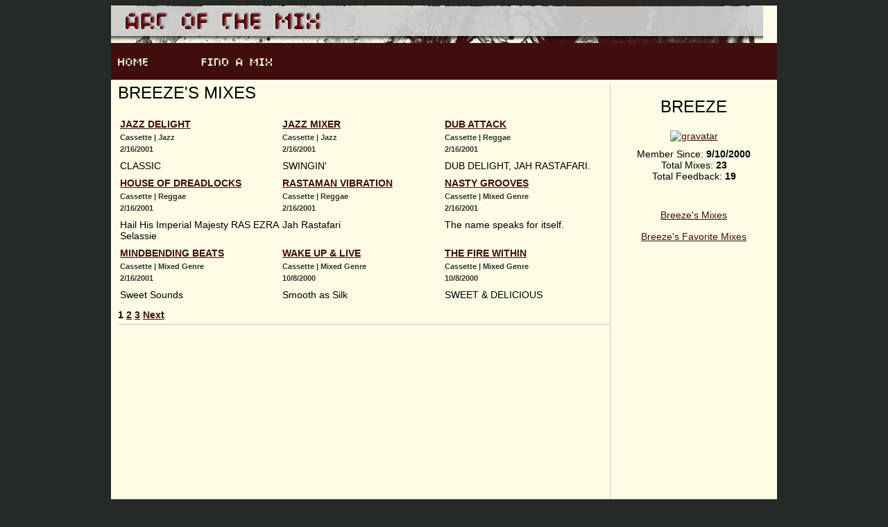

--- FILE ---
content_type: text/html
request_url: https://www.artofthemix.org/members/705/mixes/1/
body_size: 1405
content:

<!DOCTYPE html >
<html xmlns="http://www.w3.org/1999/xhtml"  >
<head><meta http-equiv="X-UA-Compatible" content="IE=9" /><link rel="shortcut icon" href="/images/favicon.ico" /><link rel="stylesheet" href="/App_Themes/systim/stylenew.css" />
    <title>
        Breeze's Mixes</title>

    <title>

</title></head>
<body>
    <div id="mainContainer">
        <div id="contentContainer">
            <div id="header">
                <div id="logo">
                    <a href="/">
                        <img src="/images/banner.png" border="0" alt="logo" /></a></div>
                <ul id="navigation">
                    <li id="home" style="width: 120px;">
                        <p>
                            <a href="/">
                                <img src="/images/home.png" alt="home" border="0" /></a></p>
                    </li>
                    <li id="find">
                        <p><a href="/FindAMix/">
                            <img src="/images/findamix.png" alt="Find a Mix" border="0" /></a></p>
                    </li>
                    <li id="community">
                    </li>
                    <li id="submit">
                    </li>
                    <li id="myMix" style="width: 270px;">
                    </li>
                </ul>
            </div>

            
    <form method="post" action="./1" id="ctl00">
<input type="hidden" name="__VIEWSTATE" id="__VIEWSTATE" value="/wEPDwUKLTQ1NjcwNTcxMWQYAQUUY3RsMDAkbWFpbiRMaXN0VmlldzEPFCsADmRkZAIDZGRkPCsACQACCWRkZGYC/////w9ksZRkqHV/ads1O/WcTl1QFXl47uQ=" />

<input type="hidden" name="__VIEWSTATEGENERATOR" id="__VIEWSTATEGENERATOR" value="1DEC3AF8" />
    <div id="mainContentContainer">
        <div id="narrowColumn">
            <div class="container vcard center">
                <h2 class="fn n">
                    Breeze</h2>
                                        <a href="/members/705">

                <img alt="gravatar" border="0" class="photo" src="https://www.gravatar.com/avatar.php?gravatar_id=34c98b1bca0f0e8c59a5bb6911f1e208&rating=G&size=150&d=mm" />
                </a>
                <div>
                    Member Since: <strong>
                        9/10/2000</strong></div>
                <div>
                    Total Mixes: <strong>
                        23</strong></div>
                <div>
                    Total Feedback: <strong>
                        19</strong></div>
                <p class="description">
                    </p>
                <br />
                <div class="url">
                    
                    <a href="">
                        </a></div>
                <div>
                    
                    <a href="">
                        </a></div>
                <div>
                    
                    <a href="">
                        </a></div>
                <div>
                    
                    <a href="">
                        </a></div>
                                                <p>
                    <a href="/members/705/mixes/1">
                        Breeze's Mixes</a></p>
                                        <p>
                    <a href="/members/705/favorites">
                        Breeze's Favorite Mixes</a></p>

            </div>
        </div>
        <div id="wideColumn">
            <h2>Breeze's Mixes</h2>
                
                        <table >
                            
                        <tr id="main_ListView1_ctrl0_itemPlaceholderContainer">
	
                        <td valign="top"  >
                            <div class="avatar">
                                <a href="/mix/9634"></a>
                            </div>
                            <div>
                                <div class="title">
                                    <a id="main_ListView1_ctrl0_HyperLink1_0" href="/mix/9634">JAZZ DELIGHT</a></div>
                                <div class="info">
                                    Cassette
                                    |
                                    Jazz
                                </div>
                                <div class="info">
                                    2/16/2001
                                </div>
                                <div class="description">
                                    CLASSIC</div>
                            </div>
                        </td>
                    
                        <td valign="top"  >
                            <div class="avatar">
                                <a href="/mix/9632"></a>
                            </div>
                            <div>
                                <div class="title">
                                    <a id="main_ListView1_ctrl0_HyperLink1_1" href="/mix/9632">JAZZ MIXER</a></div>
                                <div class="info">
                                    Cassette
                                    |
                                    Jazz
                                </div>
                                <div class="info">
                                    2/16/2001
                                </div>
                                <div class="description">
                                    SWINGIN'</div>
                            </div>
                        </td>
                    
                        <td valign="top"  >
                            <div class="avatar">
                                <a href="/mix/9631"></a>
                            </div>
                            <div>
                                <div class="title">
                                    <a id="main_ListView1_ctrl0_HyperLink1_2" href="/mix/9631">DUB ATTACK</a></div>
                                <div class="info">
                                    Cassette
                                    |
                                    Reggae
                                </div>
                                <div class="info">
                                    2/16/2001
                                </div>
                                <div class="description">
                                    DUB DELIGHT, JAH RASTAFARI.</div>
                            </div>
                        </td>
                    </tr>

                    
                        <tr id="main_ListView1_ctrl1_itemPlaceholderContainer">
	
                        <td valign="top"  >
                            <div class="avatar">
                                <a href="/mix/9630"></a>
                            </div>
                            <div>
                                <div class="title">
                                    <a id="main_ListView1_ctrl1_HyperLink1_3" href="/mix/9630">HOUSE OF DREADLOCKS</a></div>
                                <div class="info">
                                    Cassette
                                    |
                                    Reggae
                                </div>
                                <div class="info">
                                    2/16/2001
                                </div>
                                <div class="description">
                                    Hail His Imperial Majesty RAS EZRA Selassie</div>
                            </div>
                        </td>
                    
                        <td valign="top"  >
                            <div class="avatar">
                                <a href="/mix/9629"></a>
                            </div>
                            <div>
                                <div class="title">
                                    <a id="main_ListView1_ctrl1_HyperLink1_4" href="/mix/9629">RASTAMAN VIBRATION</a></div>
                                <div class="info">
                                    Cassette
                                    |
                                    Reggae
                                </div>
                                <div class="info">
                                    2/16/2001
                                </div>
                                <div class="description">
                                    Jah Rastafari</div>
                            </div>
                        </td>
                    
                        <td valign="top"  >
                            <div class="avatar">
                                <a href="/mix/9626"></a>
                            </div>
                            <div>
                                <div class="title">
                                    <a id="main_ListView1_ctrl1_HyperLink1_5" href="/mix/9626">NASTY GROOVES</a></div>
                                <div class="info">
                                    Cassette
                                    |
                                    Mixed Genre
                                </div>
                                <div class="info">
                                    2/16/2001
                                </div>
                                <div class="description">
                                    The name speaks for itself.</div>
                            </div>
                        </td>
                    </tr>

                    
                        <tr id="main_ListView1_ctrl2_itemPlaceholderContainer">
	
                        <td valign="top"  >
                            <div class="avatar">
                                <a href="/mix/9624"></a>
                            </div>
                            <div>
                                <div class="title">
                                    <a id="main_ListView1_ctrl2_HyperLink1_6" href="/mix/9624">MINDBENDING BEATS</a></div>
                                <div class="info">
                                    Cassette
                                    |
                                    Mixed Genre
                                </div>
                                <div class="info">
                                    2/16/2001
                                </div>
                                <div class="description">
                                    Sweet Sounds</div>
                            </div>
                        </td>
                    
                        <td valign="top"  >
                            <div class="avatar">
                                <a href="/mix/7033"></a>
                            </div>
                            <div>
                                <div class="title">
                                    <a id="main_ListView1_ctrl2_HyperLink1_7" href="/mix/7033">WAKE UP & LIVE</a></div>
                                <div class="info">
                                    Cassette
                                    |
                                    Mixed Genre
                                </div>
                                <div class="info">
                                    10/8/2000
                                </div>
                                <div class="description">
                                    Smooth as Silk</div>
                            </div>
                        </td>
                    
                        <td valign="top"  >
                            <div class="avatar">
                                <a href="/mix/7032"></a>
                            </div>
                            <div>
                                <div class="title">
                                    <a id="main_ListView1_ctrl2_HyperLink1_8" href="/mix/7032">THE FIRE WITHIN</a></div>
                                <div class="info">
                                    Cassette
                                    |
                                    Mixed Genre
                                </div>
                                <div class="info">
                                    10/8/2000
                                </div>
                                <div class="description">
                                    SWEET & DELICIOUS</div>
                            </div>
                        </td>
                    </tr>

                    
                        </table>
                    
                 <div class="containerExtra">
                <span id="main_pager"> 1 <a href="/members/705/mixes/2">2</a> <a href="/members/705/mixes/3">3</a> <a href="/members/705/mixes/2">Next</a></span>
            </div>

        </div>
    </div>
    </form>

            <div id="footer">
                <p>
                </p>
                <p>
                    1997-2022 Art of the Mix</p>
            </div>
        </div>
    </div>
</body>
</html>
